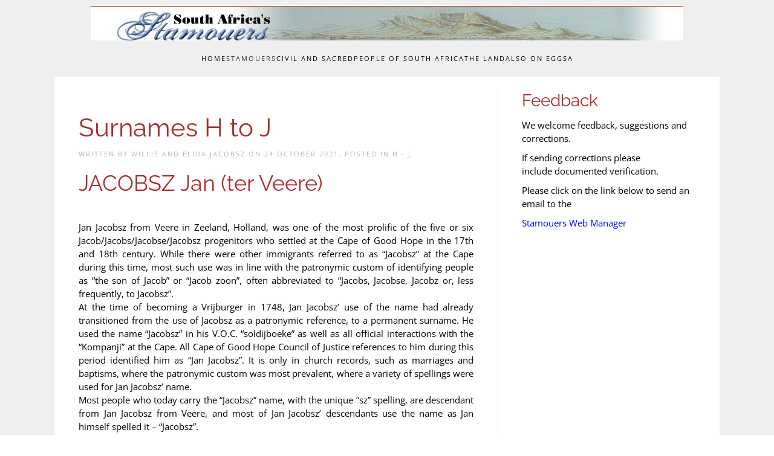

--- FILE ---
content_type: text/html; charset=utf-8
request_url: https://www.stamouers.com/index.php/stamouers/surnames-h-to-j/1097-jacobsz-jan-ter-veere
body_size: 41882
content:
<!DOCTYPE html>
<html lang="en-gb" dir="ltr">
    <head>
        <meta name="viewport" content="width=device-width, initial-scale=1">
        <link rel="icon" href="/templates/yootheme/packages/theme-joomla/assets/images/favicon.png" sizes="any">
                <link rel="apple-touch-icon" href="/templates/yootheme/packages/theme-joomla/assets/images/apple-touch-icon.png">
        <meta charset="utf-8">
	<meta name="rights" content="copyright eGGSA.org GenZA.org.za">
	<meta name="author" content="Willie and Elida Jacobsz">
	<meta name="description" content="south africa genealogy stamouers progenitors earliest settlers ">
	<meta name="generator" content="Joomla! - Open Source Content Management">
	<title>JACOBSZ Jan (ter Veere)</title>
<link href="/media/vendor/joomla-custom-elements/css/joomla-alert.min.css?0.4.1" rel="stylesheet">
	<link href="/media/system/css/joomla-fontawesome.min.css?4.5.31" rel="preload" as="style" onload="this.onload=null;this.rel='stylesheet'">
	<link href="/templates/yootheme/css/theme.9.css?1760717183" rel="stylesheet">
<script type="application/json" class="joomla-script-options new">{"joomla.jtext":{"ERROR":"Error","MESSAGE":"Message","NOTICE":"Notice","WARNING":"Warning","JCLOSE":"Close","JOK":"OK","JOPEN":"Open"},"system.paths":{"root":"","rootFull":"https:\/\/www.stamouers.com\/","base":"","baseFull":"https:\/\/www.stamouers.com\/"},"csrf.token":"de1ee0a2ee2de797b2b926534e6f0bda"}</script>
	<script src="/media/system/js/core.min.js?a3d8f8"></script>
	<script src="/media/system/js/messages.min.js?9a4811" type="module"></script>
	<script src="/templates/yootheme/vendor/assets/uikit/dist/js/uikit.min.js?4.5.31"></script>
	<script src="/templates/yootheme/vendor/assets/uikit/dist/js/uikit-icons-fuse.min.js?4.5.31"></script>
	<script src="/templates/yootheme/js/theme.js?4.5.31"></script>
	<script type="application/ld+json">{"@context":"https://schema.org","@graph":[{"@type":"Organization","@id":"https://www.stamouers.com/#/schema/Organization/base","name":"Stamouers","url":"https://www.stamouers.com/"},{"@type":"WebSite","@id":"https://www.stamouers.com/#/schema/WebSite/base","url":"https://www.stamouers.com/","name":"Stamouers","publisher":{"@id":"https://www.stamouers.com/#/schema/Organization/base"}},{"@type":"WebPage","@id":"https://www.stamouers.com/#/schema/WebPage/base","url":"https://www.stamouers.com/index.php/stamouers/surnames-h-to-j/1097-jacobsz-jan-ter-veere","name":"JACOBSZ Jan (ter Veere)","description":"south africa genealogy stamouers progenitors earliest settlers ","isPartOf":{"@id":"https://www.stamouers.com/#/schema/WebSite/base"},"about":{"@id":"https://www.stamouers.com/#/schema/Organization/base"},"inLanguage":"en-GB"},{"@type":"Article","@id":"https://www.stamouers.com/#/schema/com_content/article/1097","name":"JACOBSZ Jan (ter Veere)","headline":"JACOBSZ Jan (ter Veere)","inLanguage":"en-GB","author":{"@type":"Person","name":"Willie and Elida Jacobsz"},"articleSection":"H - J","dateCreated":"2021-10-24T03:54:19+00:00","interactionStatistic":{"@type":"InteractionCounter","userInteractionCount":7190},"isPartOf":{"@id":"https://www.stamouers.com/#/schema/WebPage/base"}}]}</script>
	<script>window.yootheme ||= {}; var $theme = yootheme.theme = {"i18n":{"close":{"label":"Close"},"totop":{"label":"Back to top"},"marker":{"label":"Open"},"navbarToggleIcon":{"label":"Open Menu"},"paginationPrevious":{"label":"Previous page"},"paginationNext":{"label":"Next Page"},"searchIcon":{"toggle":"Open Search","submit":"Submit Search"},"slider":{"next":"Next slide","previous":"Previous slide","slideX":"Slide %s","slideLabel":"%s of %s"},"slideshow":{"next":"Next slide","previous":"Previous slide","slideX":"Slide %s","slideLabel":"%s of %s"},"lightboxPanel":{"next":"Next slide","previous":"Previous slide","slideLabel":"%s of %s","close":"Close"}}};</script>

    </head>
   <body class="">

        <div class="uk-hidden-visually uk-notification uk-notification-top-left uk-width-auto">
            <div class="uk-notification-message">
                <a href="#tm-main" class="uk-link-reset">Skip to main content</a>
            </div>
        </div>

                <div class="tm-page-container uk-clearfix">

            
            
        
        
        <div class="tm-page uk-margin-auto">

                        


<header class="tm-header-mobile uk-hidden@m">


    
        <div class="uk-navbar-container">

            <div class="uk-container uk-container-expand">
                <nav class="uk-navbar" uk-navbar="{&quot;align&quot;:&quot;left&quot;,&quot;container&quot;:&quot;.tm-header-mobile&quot;,&quot;boundary&quot;:&quot;.tm-header-mobile .uk-navbar-container&quot;}">

                                        <div class="uk-navbar-left ">

                        
                                                    <a uk-toggle href="#tm-dialog-mobile" class="uk-navbar-toggle">

        
        <div uk-navbar-toggle-icon></div>

        
    </a>
                        
                        
                    </div>
                    
                                        <div class="uk-navbar-center">

                                                    <a href="https://www.stamouers.com/index.php" aria-label="Back to home" class="uk-logo uk-navbar-item">
    <img alt loading="eager" src="https://stamouers.com/images/logo-small.png"></a>
                        
                        
                    </div>
                    
                    
                </nav>
            </div>

        </div>

    



        <div id="tm-dialog-mobile" uk-offcanvas="container: true; overlay: true" mode="slide">
        <div class="uk-offcanvas-bar uk-flex uk-flex-column">

                        <button class="uk-offcanvas-close uk-close-large" type="button" uk-close uk-toggle="cls: uk-close-large; mode: media; media: @s"></button>
            
                        <div class="uk-margin-auto-bottom">
                
<div class="uk-panel" id="module-menu-dialog-mobile">

    
    
<ul class="uk-nav uk-nav-default uk-nav-accordion" uk-nav="targets: &gt; .js-accordion">
    
	<li class="item-147"><a href="/index.php">Home</a></li>
	<li class="item-108 uk-active js-accordion uk-open uk-parent"><a href>Stamouers <span uk-nav-parent-icon></span></a>
	<ul class="uk-nav-sub">

		<li class="item-112"><a href="/index.php/stamouers/a-c">Surnames A to C</a></li>
		<li class="item-113"><a href="/index.php/stamouers/d-g">Surnames D to G</a></li>
		<li class="item-33 uk-active"><a href="/index.php/stamouers/surnames-h-to-j">Surnames H to J</a></li>
		<li class="item-34"><a href="/index.php/stamouers/k-to-m">Surnames K to M</a></li>
		<li class="item-35"><a href="/index.php/stamouers/surnames-n-to-q">Surnames N to Q</a></li>
		<li class="item-36"><a href="/index.php/stamouers/surnames-r-to-u">Surnames R to U</a></li>
		<li class="item-37"><a href="/index.php/stamouers/surnames-v-z">Surnames V to Z</a></li></ul></li>
	<li class="item-39 js-accordion uk-parent"><a href>Civil and Sacred <span uk-nav-parent-icon></span></a>
	<ul class="uk-nav-sub">

		<li class="item-40"><a href="/index.php/civil-and-sacred/kerke-van-die-kaap">Kerke van die Kaap</a></li>
		<li class="item-107"><a href="/index.php/civil-and-sacred/voc">VOC</a></li>
		<li class="item-46"><a href="/index.php/civil-and-sacred/ngk-churches-in-the-cape-and-their-origins">NGK Churches in the Cape and their origins</a></li></ul></li>
	<li class="item-41 js-accordion uk-parent"><a href>People of South Africa <span uk-nav-parent-icon></span></a>
	<ul class="uk-nav-sub">

		<li class="item-110"><a href="/index.php/people-of-south-africa/khoikhoi">Khoi-San</a></li>
		<li class="item-109 uk-parent"><a href="/index.php/people-of-south-africa/slaves">Slaves</a>
		<ul>

			<li class="item-176"><a href="/index.php/people-of-south-africa/slaves/slave-transactions-2">Slave Transactions</a></li></ul></li>
		<li class="item-111 uk-parent"><a href>Huguenots</a>
		<ul>

			<li class="item-114"><a href="https://huguenotsociety.org.za/history-of-the-huguenots/" target="_blank">Who were the Huguenots?</a></li>
			<li class="item-115"><a href="https://huguenotsociety.org.za/afr/geskiedenis/" target="_blank">Wie was die Hugenote?</a></li></ul></li>
		<li class="item-220 uk-parent"><a href>Burger Arrivals</a>
		<ul>

			<li class="item-45"><a href="/index.php/people-of-south-africa/burger-arrivals-main/burgher-arrivals">Arrivals (VOC: 12610, 31 August 1725)</a></li>
			<li class="item-219"><a href="/index.php/people-of-south-africa/burger-arrivals-main/soldijboeken">VOC Ships' Accounts (soldijboeken)</a></li></ul></li></ul></li>
	<li class="item-44"><a href="/index.php/the-land-sp-908809780">The Land</a></li>
	<li class="item-195 js-accordion uk-parent"><a href>Also on eGGSA <span uk-nav-parent-icon></span></a>
	<ul class="uk-nav-sub">

		<li class="item-196 uk-parent"><a href>Lists of freeburgers</a>
		<ul>

			<li class="item-198"><a href="http://www.eggsa.org/sarecords/index.php/muster-rolls/muster-rolls-den-haag-copies">The Hague Lists of Freeburgers</a></li></ul></li>
		<li class="item-199"><a href="http://www.eggsa.org/sarecords/index.php/classis-amsterdam">Amsterdam Classis</a></li>
		<li class="item-200 uk-parent"><a href>Church and Burial Registers</a>
		<ul>

			<li class="item-201"><a href="http://www.eggsa.org/sarecords/index.php/church-registers/cape-town-baptisms-1653-to-1664">Cape Town NGK 1653 to 1712</a></li>
			<li class="item-202"><a href="http://www.eggsa.org/sarecords/index.php/stellenbosch-ngk">Stellenbosch NGK 1688 to 1794</a></li>
			<li class="item-203"><a href="http://www.eggsa.org/bdms/BDM-Introduction.html">Church and Burial Registers</a></li>
			<li class="item-204"><a href="http://www.eggsa.org/transcriptions/CambridgeCrematorium/CambridgeCrematorium.htm">Cambridge Crematorium, East London</a></li></ul></li>
		<li class="item-205"><a href="http://www.eggsa.org/arrivals/eGGSA%20Passenger%20Project.html">Passenger Lists</a></li>
		<li class="item-206"><a href="http://www.eggsa.org/newspapers/">Newspaper Extracts</a></li>
		<li class="item-207"><a href="http://www.eggsa.org/1820-settlers/">1820 Settler Correspondence</a></li></ul></li></ul>

</div>

            </div>
            
            
        </div>
    </div>
    
    
    

</header>




<header class="tm-header uk-visible@m">





        <div class="tm-headerbar-default tm-headerbar tm-headerbar-top">
        <div class="uk-container">
            <div class="uk-position-relative uk-flex uk-flex-center uk-flex-middle">

                
                                
<div class="uk-panel" id="module-29">

    
    
<div class="uk-margin-remove-last-child custom" ><p><img src="/images/logo-new.png" alt="logo new" /></p></div>

</div>

                
                
            </div>
        </div>
    </div>
    
    
        
            <div class="uk-navbar-container">

                <div class="uk-container">
                    <nav class="uk-navbar" uk-navbar="{&quot;align&quot;:&quot;left&quot;,&quot;container&quot;:&quot;.tm-header&quot;,&quot;boundary&quot;:&quot;.tm-header .uk-navbar-container&quot;}">

                        <div class="uk-navbar-center">
                            
<ul class="uk-navbar-nav">
    
	<li class="item-147"><a href="/index.php">Home</a></li>
	<li class="item-108 uk-active uk-parent"><a role="button">Stamouers</a>
	<div class="uk-drop uk-navbar-dropdown" mode="hover" pos="bottom-left"><div><ul class="uk-nav uk-navbar-dropdown-nav">

		<li class="item-112"><a href="/index.php/stamouers/a-c">Surnames A to C</a></li>
		<li class="item-113"><a href="/index.php/stamouers/d-g">Surnames D to G</a></li>
		<li class="item-33 uk-active"><a href="/index.php/stamouers/surnames-h-to-j">Surnames H to J</a></li>
		<li class="item-34"><a href="/index.php/stamouers/k-to-m">Surnames K to M</a></li>
		<li class="item-35"><a href="/index.php/stamouers/surnames-n-to-q">Surnames N to Q</a></li>
		<li class="item-36"><a href="/index.php/stamouers/surnames-r-to-u">Surnames R to U</a></li>
		<li class="item-37"><a href="/index.php/stamouers/surnames-v-z">Surnames V to Z</a></li></ul></div></div></li>
	<li class="item-39 uk-parent"><a role="button">Civil and Sacred</a>
	<div class="uk-drop uk-navbar-dropdown" mode="hover" pos="bottom-left"><div><ul class="uk-nav uk-navbar-dropdown-nav">

		<li class="item-40"><a href="/index.php/civil-and-sacred/kerke-van-die-kaap">Kerke van die Kaap</a></li>
		<li class="item-107"><a href="/index.php/civil-and-sacred/voc">VOC</a></li>
		<li class="item-46"><a href="/index.php/civil-and-sacred/ngk-churches-in-the-cape-and-their-origins">NGK Churches in the Cape and their origins</a></li></ul></div></div></li>
	<li class="item-41 uk-parent"><a role="button">People of South Africa</a>
	<div class="uk-drop uk-navbar-dropdown" mode="hover" pos="bottom-left"><div><ul class="uk-nav uk-navbar-dropdown-nav">

		<li class="item-110"><a href="/index.php/people-of-south-africa/khoikhoi">Khoi-San</a></li>
		<li class="item-109 uk-parent"><a href="/index.php/people-of-south-africa/slaves">Slaves</a>
		<ul class="uk-nav-sub">

			<li class="item-176"><a href="/index.php/people-of-south-africa/slaves/slave-transactions-2">Slave Transactions</a></li></ul></li>
		<li class="item-111 uk-parent"><a role="button">Huguenots</a>
		<ul class="uk-nav-sub">

			<li class="item-114"><a href="https://huguenotsociety.org.za/history-of-the-huguenots/" target="_blank">Who were the Huguenots?</a></li>
			<li class="item-115"><a href="https://huguenotsociety.org.za/afr/geskiedenis/" target="_blank">Wie was die Hugenote?</a></li></ul></li>
		<li class="item-220 uk-parent"><a role="button">Burger Arrivals</a>
		<ul class="uk-nav-sub">

			<li class="item-45"><a href="/index.php/people-of-south-africa/burger-arrivals-main/burgher-arrivals">Arrivals (VOC: 12610, 31 August 1725)</a></li>
			<li class="item-219"><a href="/index.php/people-of-south-africa/burger-arrivals-main/soldijboeken">VOC Ships' Accounts (soldijboeken)</a></li></ul></li></ul></div></div></li>
	<li class="item-44"><a href="/index.php/the-land-sp-908809780">The Land</a></li>
	<li class="item-195 uk-parent"><a role="button">Also on eGGSA</a>
	<div class="uk-drop uk-navbar-dropdown" mode="hover" pos="bottom-left"><div><ul class="uk-nav uk-navbar-dropdown-nav">

		<li class="item-196 uk-parent"><a role="button">Lists of freeburgers</a>
		<ul class="uk-nav-sub">

			<li class="item-198"><a href="http://www.eggsa.org/sarecords/index.php/muster-rolls/muster-rolls-den-haag-copies">The Hague Lists of Freeburgers</a></li></ul></li>
		<li class="item-199"><a href="http://www.eggsa.org/sarecords/index.php/classis-amsterdam">Amsterdam Classis</a></li>
		<li class="item-200 uk-parent"><a role="button">Church and Burial Registers</a>
		<ul class="uk-nav-sub">

			<li class="item-201"><a href="http://www.eggsa.org/sarecords/index.php/church-registers/cape-town-baptisms-1653-to-1664">Cape Town NGK 1653 to 1712</a></li>
			<li class="item-202"><a href="http://www.eggsa.org/sarecords/index.php/stellenbosch-ngk">Stellenbosch NGK 1688 to 1794</a></li>
			<li class="item-203"><a href="http://www.eggsa.org/bdms/BDM-Introduction.html">Church and Burial Registers</a></li>
			<li class="item-204"><a href="http://www.eggsa.org/transcriptions/CambridgeCrematorium/CambridgeCrematorium.htm">Cambridge Crematorium, East London</a></li></ul></li>
		<li class="item-205"><a href="http://www.eggsa.org/arrivals/eGGSA%20Passenger%20Project.html">Passenger Lists</a></li>
		<li class="item-206"><a href="http://www.eggsa.org/newspapers/">Newspaper Extracts</a></li>
		<li class="item-207"><a href="http://www.eggsa.org/1820-settlers/">1820 Settler Correspondence</a></li></ul></div></div></li></ul>

                        </div>

                    </nav>
                </div>

            </div>

        
    





</header>

            
            

            <main id="tm-main"  class="tm-main uk-section uk-section-default" uk-height-viewport="expand: true">

                                <div class="uk-container">

                    
                    <div class="uk-grid uk-grid-divider" uk-grid>
                        <div class="uk-width-expand@m">

                    
                            
                
                <div id="system-message-container" aria-live="polite"></div>

                <h1>Surnames H to J</h1>
<article id="article-1097" class="uk-article" data-permalink="https://www.stamouers.com/index.php/stamouers/surnames-h-to-j/1097-jacobsz-jan-ter-veere" typeof="Article" vocab="https://schema.org/">

    <meta property="name" content="JACOBSZ Jan (ter Veere)">
    <meta property="author" typeof="Person" content="Willie and Elida Jacobsz">
    <meta property="dateModified" content="2022-09-13T14:38:20+00:00">
    <meta property="datePublished" content="2021-10-24T03:54:19+00:00">
    <meta class="uk-margin-remove-adjacent" property="articleSection" content="H - J">

            
    
                            <p class="uk-margin-top uk-margin-remove-bottom uk-article-meta">
                Written by Willie and Elida Jacobsz on <time datetime="2021-10-24T03:54:19+00:00">24 October 2021</time>.                Posted in <a href="/index.php/stamouers/surnames-h-to-j" >H - J</a>.            </p>
                
                    <h1 property="headline" class="uk-margin-top uk-margin-remove-bottom uk-article-title">
                JACOBSZ Jan (ter Veere)            </h1>
        
        
        
        
        
                <div  class="uk-margin-medium-top" property="text">

            
                            <p style="text-align: justify;">Jan Jacobsz from Veere in Zeeland, Holland, was one of the most prolific of the five or six Jacob/Jacobs/Jacobse/Jacobsz progenitors who settled at the Cape of Good Hope in the 17th and 18th century. While there were other immigrants referred to as “Jacobsz” at the Cape during this time, most such use was in line with the patronymic custom of identifying people as “the son of Jacob” or “Jacob zoon”, often abbreviated to “Jacobs, Jacobse, Jacobz or, less frequently, to Jacobsz”. <br />At the time of becoming a Vrijburger in 1748, Jan Jacobsz’ use of the name had already transitioned from the use of Jacobsz as a patronymic reference, to a permanent surname. He used the name “Jacobsz” in his V.O.C. “soldijboeke” as well as all official interactions with the “Kompanji” at the Cape. All Cape of Good Hope Council of Justice references to him during this period identified him as “Jan Jacobsz”. It is only in church records, such as marriages and baptisms, where the patronymic custom was most prevalent, where a variety of spellings were used for Jan Jacobsz’ name. <br />Most people who today carry the “Jacobsz” name, with the unique “sz” spelling, are descendant from Jan Jacobsz from Veere, and most of Jan Jacobsz’ descendants use the name as Jan himself spelled it – “Jacobsz”.<br />V.O.C. Employment Records - Jan Jacobsz ter Veere (a1)<br />Jan Jacobsz Ter Veere first joined the service of the Dutch East India Company (V.O.C.) at Fort Rammekens in Zeeland on 7 November 1726 as a deck hand or “Jongen” on board the ship the Barbestijn with the job description of “alle karweijtjes aan boord”. His first period of employment ended about 20 years later on 25 July 1746, after his return to Holland on the ship Spanderswoud via the Cape of Good Hope, where he married his first wife Anna Catharina Posthumus on 26 February, 1746. At the time Jan Jacobsz was described as an “ervaren matroos” and “Loods te Palembang”.<br />All that is known about his early life was gleaned from his first V.O.C. employment record created at the time of his enlistment at Fort Rammekens in 1726 – he was “jonger dan 17 jaar”, he was from the nearby town of Veere, and he had an ‘unplaced’ family member known as Gerard Jacobsz who was probably his father, but that has not been confirmed. <br />Jan Jacobsz’ exact age at the time of his enlistment in 1726 was not recorded. It can be assumed that he was between 14 and 16 years old, as it was customary for boys as young as 14 to be employed as “scheepsjongen” on V.O.C. ships. That would put his year of birth at about 1712, give or take two years. Unfortunately, the baptism records for Veere during the 17th century and 18th century did not survive the wars of the early 19th century, so his exact age, and the identity of his parents, could not be determined through baptism records.<br />His second period of employment started 25 July 1747 when he rejoined the V.O.C. as a “Bosschieter, ervaren matroos, ook belast met het afvuren van een kanon” on the ship Zaamslag, for his return journey to the Cape of Good Hope. His second period of employment ended on 8 February 1848 at the Cape of Good Hope, where he took his final discharge from the V.O.C. to become a Vrijburger. His entire service record, from his first enrolment in 1726, to his final demobilization at the Cape of Good Hope in 1748, to become a Vrijburger, is preserved in the Dutch National Archives. <br />The Barbestijn, with jonge Jan Jacobsz aboard, departed from Fort Rammekens for Batavia in the Dutch East Indies, via the Cape of Good Hope, on 7 November 1726. The Barbestijn arrived in Table Bay 132 days later, on 18 March 1727, where it remained anchored for 33 days before continuing its journey to Batavia on 19 April 1727. This was Jan Jacobsz’ first visit to the Cape of Good Hope. The Barbestijn arrived in Batavia 83 days later on 11 July 1727. Batavia (the present-day Jakarta, capital of Indonesia) is located on the northwest coast of the island of Java and was the capital of the Dutch East Indies and the headquarters of the V.O.C. in the region in the 17th and 18th century.<br />Jan Jacobsz spent the next 18 years working for the V.O.C. in the region, where he became a skilled mariner and rose to the prestigious position of ‘Loods te Palembang’. In this position he was responsible for guiding ships into and out of the busy Palembang Port and through the often-treacherous Musi River Delta on the Bangka Strait in the South China Sea. The V.O.C. established the trading post at Palembang in 1619, from where they secured a monopoly over the pepper trade. ‘Loods te Palembang’ is a title that Jan Jacobsz valued, as he retained and referenced it often during the rest of his life.<br />Late in 1745 Jan Jacobsz’ 20-year contract with the V.O.C. in the Dutch East Indies came to an end and, as was customary, he had to be ‘repatriated’ to his port of enlistment (Rammekens) to be demobilized. He was ‘repatriated’ on the V.O.C. ‘Retourschip’ the Spanderswoud, which left Batavia for Rammekens, via the Cape of Good Hope, on 25 October 1745.<br />The Spanderswoud arrived in Table Bay on 4 January 1746 where it remained anchored for 80 days, before continuing the final leg of its journey to Rammekens on 25 March 1746. During this layover of 80 days in Table Bay, Jan Jacobsz met, presumably fell in love with, and married his first wife, the ~18-year-old Anna Catharina Posthumus, on 26 February 1746. The marriage register entry reads:<br />“Jan Jacobs van ter Veere gewesene loods van Pallenbang tans met het schip Spaander Woud repatrierende Jongman met Anna Catharina Posthumus van Cabo De Goede Hoop Jonge Dogter”. <br />This incorrect spelling of his name as Jacobs in the church’s marriage record contrasted with the spelling of Jacobsz used in all official references to Jan Jacobsz, and probably gave rise to the incorrect spelling used by De Villiers and Pama, who referenced this marriage record as their only source for Jan Jacobs(z). <br />At the time of his marriage, Jan Jacobsz was a man of considerable means, which he had accumulated while in the employ of the V.O.C. in Palembang, as can be deduced from the elaborate and detailed joint will which he and his new bride had drawn up, and which was signed and dated 8 March 1746. <br />Two months after their marriage, and two weeks after the signing of their joint will, on 25 March 1746, the newly wedded Jan Jacobsz departed with the Spanderswoud for Rammekens in the Netherlands to fulfill his contractual obligations with the V.O.C. to demobilize at his port of enlistment and, presumably, to visit his family who may still have lived in Veere. He arrived in Rammekens on 25 July 1746. On the next day, 26 July 1746, he took his first discharge from the V.O.C.<br />Jan Jacobsz remained in the Netherlands for exactly one year until 25 July 1747. On that date he rejoined the VOC as “Boschieter, ervaren matroos, ook belast met het afvuren van een kanon” on the ship Zaamslag and again set sail for the Cape of Good Hope where he arrived on 15 December 1747. He took his second and final discharge from the V.O.C. at the Cape of Good Hope on 8 February 1848, to become a Vrijburger.<br />On his arrival back in the Cape of Good Hope, after an absence of about 18 months, Jan Jacobsz and his wife settled in Tafel Valleij (as Cape Town was then known), where he soon became a prominent member of Cape Society. <br />On his application for Vrijburger status, Jan Jacobsz’ occupation was listed as “agriculturist”. From the multiple records of his dealings with the Cape of Good Hope administration, his business was garden farming in the immediate vicinity of the Castle in Tafel Valleij. In the records of the Council of Policy of the Cape of Good Hope there are multiple records of requests for additional land for agricultural gardens from Jan Jacobsz, as well as for the allocation of such land. Water rights were a constant issue for the Cape’s Garden farmers and between 1763 and 1787 there were no fewer than four significant reorganisations of water rights in Tafel Valleij, in which the Council made decisions affecting Jan Jacobsz access to water for his gardens.<br />Jan Jacobsz was first listed in the Muster Roll for the Cape in 1748, with his wife, Anna Catharina Posthumus. He appeared in every Cape Muster Roll for the rest of his life. Noteworthy is that he was a significant slave owner with between 10 and 12 slaves throughout his life. <br />As a prominent member of Tafel Valleij society, Jan Jacobsz also played a leading role in civic life at the Cape. An indication of the esteem in which he was held are the two prominent civic positions to which he was appointed by Governor Rijk Tulbagh. On 10 September 1754, six years after he arrived at the Cape, Jan Jacobsz was appointed as Burgher Brandmeester, a position that he held for almost 20 years, until 19 July 1773, except for a short interruption between 1759 and 1762 when, on 4 September 1759 he was appointed as ‘Constapel’ or commander of Fort Knocke. He served in this role until 14 December 1762, when he stepped down on account of his reappointment as Burgher Brandmeester. <br />Jan Jacobsz died at the Cape of Good Hope on 5 May 1786, when he was in his early to mid-70’s. <br /><br />First marriage to <strong>Anna Catharina Posthumus</strong> – 26 February 1746<br /><br />Jan Jacobsz married his first wife, Anna Catharina Posthumus, on 26 February 1746 in Cape Town. <br />She was the daughter of wealthy Cape citizen and trader, Joachim Pieters Posthumus (born about 1700 in Bolsward, Friesland, Holland) and Elsje Catharina Beun (~1700 - 29 November 1760) (also known as Beust). They were married in Tafel Valleij in about in about 1716. Elsje Catharina Beun was the daughter of Claus Beun, a farmhand originally from Dithmarschen, Germany, and Anna Van De Caap (Anna Maria Dominicus) who was born into bondage at the Cape in approximately 1683. Anna Van De Caap was the step-daughter of Domingo van Bengale and the daughter of Maria van Bengale. Claus and Anna were married in the Cape on 31 July 1707 after Anna, then 32, and her 5-year-old daughter, Elsje Catharina, were purchased into freedom from Commissioner Adriaen van Rheede on 31 May 1706 by Claus Beun, her future husband and her daughter's father. <br />Jan Jacobsz and Anna Posthumus had four children, all of whom were born in Cape Town. Only one of their children, Gerard Nicolaas, lived into adulthood and had a family of his own.<br />Anna Catharina Posthumus, died sometime after the christening of their youngest child, Elsje Catharina Jacobsz, on 18 May 1755, and before 10 July 1757 when Jan Jacobsz married his second wife. While the causes of the deaths of three of their four children, as well as Anna Catharina Posthumus, are not known, it is possible that they died because of the smallpox epidemic that struck the Cape of Good Hope in 1754/55.<br /><br />Jan Jacobsz and Anna Catharina Posthumus’ children were:<br /><br />b1 - <strong>Hendrik Jochemus</strong> ≈ Cape Town 22.9.1748 (died young)<br />b2 - <strong>Gerard Nicholaas</strong> ≈ Cape Town 29.8.1751<br />x Cape Town 29.12.1771 <strong>Catharina ROOS</strong> ≈ Cape Town 15.09.1754<br />b3 - <strong>Jan</strong> ≈ Cape Town 1.7.1753 (died young) <br />b4 - <strong>Elsje Catharina</strong> ≈ Cape Town 18.5.1755 (died young) <br /><br />Second Marriage to <strong>Margaretha Alida van der Trans</strong> - 10 July 1757</p>
<p style="text-align: justify;">Jan Jacobsz married his second wife, Margaretha Alida van der Trans, on 10 July 1757 in Cape Town. <br /> <br />Her father, Joannes (Jan) van der Trans, was born in about 1713 and baptized on 6 December 1713 in Amsterdam, Noord Holland. Her mother Elisabeth (Lijsbeth) van der Trans was born in about 1709 and baptized on 3 July 1709 in Amsterdam, Noord Holland. They were first cousins and were married on 25 January 1735 in Amsterdam in Noord Holland. It is believed that they left for the Cape of Good Hope shortly after they got married, where they arrived late in 1735. Johannes van der Trans was Sieketrooster at the Cape of Good Hope, which was a minor clerical official in the service of the Dutch East India Company.</p>
<p style="text-align: justify;">Jan Jacobsz and Margaretha Alida van der Trans had two children. They were:<br /><br />b5 - <strong>Elizabeth Johanna</strong> ≈ Cape Town 23.7.1758, † Colombo, Ceylon 12.01.1805<br />x Cape Town 14.11.1779 <strong>Michiel Christiaan VOS</strong> * Cape Town 31.12.1759 ≈ Cape Town 6.01.1760 (no children) <br />b6 - <strong>Jan</strong> ≈ Cape Town 9.11.1760, † Graaff-Reinet 16 Junie 1822<br />x Cape Town 16.6.1782 <strong>Emerentia STIJN (STEYN)</strong>, ≈ Cape Town 3.04.1763 <br />xx Cape Town 13.12.1801 <strong>Lea BOSHOFF</strong> ≈ Cape Town 24.11.1776</p>
<p style="text-align: justify;">(“Oude Kaapsche Familien incorrectly ascribes a second marriage with Margaretha Johanna LE ROUX to Jan Jacobsz a1b6. <br />Subsequent research has proven that she was in fact married to Jan Jacobsz a1b2c1 “Gerritzoon”.) <br /><br />Sources:<br /><br />Oude Kaapsche Familien Deel 1. – A – J, Christoffel Coetzee de Villiers, Van de Sandt de Villiers A_Co, Beperkt Drukkers, Kaapstad. P 370. <br />Retrieved from Internet Archive: <br /><a href="https://archive.org/details/OudeKaapscheFamilienPart1">https://archive.org/details/OudeKaapscheFamilienPart1</a></p>
<p>Dutch National Archives</p>
<p>Jan Jacobsz, V.O.C. Service Record, First period of employment, 1726 to 1746 – Barbestijn &amp; Spanderswoud:<br /><a href="https://www.nationaalarchief.nl/onderzoeken/archief/1.04.02/invnr/12859/file/NL-HaNA_1.04.02_12859_0388">https://www.nationaalarchief.nl/onderzoeken/archief/1.04.02/invnr/12859/file/NL-HaNA_1.04.02_12859_0388</a></p>
<p>Jan Jacobsz, V.O.C. Service Record, Second period of employment, 1747 to 1748 - Zaamslag:<br /><a href="https://www.nationaalarchief.nl/onderzoeken/index/nt00444/c64e080a-c864-11e6-9d8b-00505693001d">https://www.nationaalarchief.nl/onderzoeken/index/nt00444/c64e080a-c864-11e6-9d8b-00505693001d</a><br /><br />Cape Town, 1748 Muster Roll, Jan Jacobsz and Anna Catharina Posthumus, Image 133 of 154. <br /><a href="https://www.nationaalarchief.nl/onderzoeken/archief/1.04.02/invnr/4173/file/NL-HaNA_1.04.02_4173_0132">https://www.nationaalarchief.nl/onderzoeken/archief/1.04.02/invnr/4173/file/NL-HaNA_1.04.02_4173_0132</a></p>
<p>Jan Jacobsz, 1848, Occupation Agriculturist.<br /><a href="https://archive.org/details/precisarchivesc16riebgoog/page/n171/mode/2up">https://archive.org/details/precisarchivesc16riebgoog/page/n171/mode/2up</a></p>
<p>FamilySearch - Church of the Latter Day Saints</p>
<p>All marriage and baptism references are available in FamilySearch.com.</p>
<p>Marriage, Jan Jacobsz (ter Veere) and Anna Catharina Posthumus, 26 February 1746 <br /><span style="color: #0000ff;"><a href="https://www.familysearch.org/ark" style="color: #0000ff;">https://www.familysearch.org/ark</a>:/61903/3:1:3Q9M-CSFQ-SRW2</span></p>
<p>Marriage, Jan Jacobsz and Margaretha Alida van der Trans, 10 June 1757.<br />P; <a href="https://www.familysearch.org/ark"></a><span style="color: #0000ff;"><a href="https://www.familysearch.org/ark" style="color: #0000ff;">https://www.familysearch.org/ark</a>:/61903/3:1:3Q9M-CSFQ-SRPX?from=lynx1UIV8&amp;treeref=LH7X-N35 (familysearch.org)</span><br /><br />Marriage, Jan van der Trans and Elisabeth van der Trans, 25 January 1835 <br /><a href="https://www.familysearch.org/tree/person/sources/KCCM-C3S">https://www.familysearch.org/tree/person/sources/KCCM-C3S</a></p>
<p>Marriage, Joannis (Jan) van der Trans and Elisabeth van der Trans, 25 January 1835 <br /><a href="https://www.familysearch.org/tree/person/sources/KCCM-C3S">https://www.familysearch.org/tree/person/sources/KCCM-C3S</a></p>
<p>Marriage, Elsje Catharina Beun and Joachim Pieters Posthumus, about 1716.<br /> <a href="https://www.familysearch.org/tree/person/details/L43M-V7Q">https://www.familysearch.org/tree/person/details/L43M-V7Q</a></p>
<p>Baptism, Joannis (Jan) van der Trans, 6 December 1713. <br /><span style="color: #0000ff;"><a href="https://www.familysearch.org/ark" style="color: #0000ff;">https://www.familysearch.org/ark</a>:/61903/1:1:Q2DY-8W8R?from=lynx1UIV8&amp;treeref=KCCM-C3S</span></p>
<p>Baptism, Elisabeth van der Trans, 3 July 1709. <br /><a href="https://www.familysearch.org/tree/person/sources/K4DB-3WZ">https://www.familysearch.org/tree/person/sources/K4DB-3WZ</a></p>
<p>Will, Jan Jacobsz and Anna Catharina Posthumus, Will MOOC7/1/9 No 16 dated 8 March 1746. <br /><span style="color: #0000ff;"><a href="https://familysearch.org/ark" style="color: #0000ff;">https://familysearch.org/ark</a>:/61903/3:1:3Q9M-C9BY-9QLG-H</span></p>
<p>Jan Jacobsz, Unindexed Death Register, Cape of Good Hope Death Records, 1786. Also recorded post facto in his Zaamslag Soldijboek. <span style="color: #0000ff;"><a href="https://www.familysearch.org/ark" style="color: #0000ff;">https://www.familysearch.org/ark</a>:/61903/3:1:3Q9M-CSVH-99J3-V</span></p>
<p>Resolutions of the Council of Policy of Cape of Good Hope, Cape Town Archives Repository</p>
<p>Jan Jacobsz, 7 September 1773, Additional Garden Land Grant, Reference code: C. 151, pp. 311-321. <br /><a href="http://databases.tanap.net/cgh/main.cfm?artikelid=24276&amp;zoekwoord=Jacobsz">http://databases.tanap.net/cgh/main.cfm?artikelid=24276&amp;zoekwoord=Jacobsz</a></p>
<p>Jan Jacobsz request for garden ground. Precis of the archives of the Cape of Good Hope Vol II F-O <br /><a href="https://archive.org/details/precisarchivesc16riebgoog/page/n177/mode/2up">https://archive.org/details/precisarchivesc16riebgoog/page/n177/mode/2up</a></p>
<p>Jan Jacobsz allocation of land for gardens, 7 September 1763, Rerence Code:C.151,PP311-321. <br /><a href="https://www.familysearch.org/photos/artifacts/129903175?from=lynx1UIV8&amp;treeref=LH7X-N35">https://www.familysearch.org/photos/artifacts/129903175?from=lynx1UIV8&amp;treeref=LH7X-N35</a></p>
<p>Jan Jacobsz, 22 March 1763, Water Rights, Reference code: C. 151, pp. 282-287. <br /><a href="http://databases.tanap.net/cgh/main.cfm?artikelid=23979&amp;zoekwoord=Jacobsz">http://databases.tanap.net/cgh/main.cfm?artikelid=23979&amp;zoekwoord=Jacobsz</a></p>
<p>Jan Jacobsz, 1 March 1774, Water Rights: Reference code: C. 152, pp. 94-125. <br /><a href="http://databases.tanap.net/cgh/main.cfm?artikelid=24290&amp;zoekwoord=Jacobsz">http://databases.tanap.net/cgh/main.cfm?artikelid=24290&amp;zoekwoord=Jacobsz</a></p>
<p>Jan Jacobsz, 3 April 1787, Water Rights, Reference code: C. 174, pp. 336-390. <br /><a href="http://databases.tanap.net/cgh/main.cfm?artikelid=24839&amp;zoekwoord=Jacobsz">http://databases.tanap.net/cgh/main.cfm?artikelid=24839&amp;zoekwoord=Jacobsz</a></p>
<p>Jan Jacobsz, 10 September 1754, Appointment as Burgher Brandmeester. Reference code: C. 132, pp. 356-385. <br /><a href="http://databases.tanap.net/cgh/main.cfm?artikelid=23694&amp;zoekwoord=jacobs">http://databases.tanap.net/cgh/main.cfm?artikelid=23694&amp;zoekwoord=jacobs</a></p>
<p>Jan Jacobsz, 19 July 1773, Steps down as Burgher Brandmeester, Tanap: Reference code: C. 151, pp. 282-287. <br /><a href="http://databases.tanap.net/cgh/main.cfm?artikelid=24271&amp;zoekwoord=Jacobsz">http://databases.tanap.net/cgh/main.cfm?artikelid=24271&amp;zoekwoord=Jacobsz</a></p>
<p>Jan Jacobsz, 4 September 1759, Appointed Constapel of Fort Knocke, Reference code: C. 137, pp. 326-356. <br /><a href="http://databases.tanap.net/cgh/main.cfm?artikelid=23858&amp;zoekwoord=Jacobsz">http://databases.tanap.net/cgh/main.cfm?artikelid=23858&amp;zoekwoord=Jacobsz</a></p>
<p>Jan Jacobsz, 14 December 1762, Reappointment as Burgher Brandmeester, steps down as Constapel at Fort Knocke. Reference code: C. 140, pp. 369-389.<br /><a href="http://databases.tanap.net/cgh/main.cfm?artikelid=23966&amp;zoekwoord=Jacobsz">http://databases.tanap.net/cgh/main.cfm?artikelid=23966&amp;zoekwoord=Jacobsz</a></p>
<p>Jan Jacobsz, 19 July 1773, Steps down as Burgher Brandmeester, Reference code: C. 151, pp. 282-287. <br /><a href="http://databases.tanap.net/cgh/main.cfm?artikelid=24271&amp;zoekwoord=Jacobsz">http://databases.tanap.net/cgh/main.cfm?artikelid=24271&amp;zoekwoord=Jacobsz</a><br /> <br />Inventories of the Orphan Chamber, Cape Town Archive Repository, South Africa. Will and inventory of Elsje Catharin Beun, Mother to Anna Posthumus, first wife of Jan Jacobsz. <br /><a href="http://databases.tanap.net/mooc/make_pdf.cfm?output=pdf&amp;id=MOOC8/10.16">http://databases.tanap.net/mooc/make_pdf.cfm?output=pdf&amp;id=MOOC8/10.16</a></p>
<p>Robertson, Delia. The First Fifty Years Project</p>
<p>First Fifty Years - a project collating Cape of Good Hope records - Claus Beust (e-family.co.za)</p>
<p>First Fifty Years - a project collating Cape of Good Hope records - Anna Maria Dominicus (e-family.co.za)<br /><br />Precis of the Archives of the Cape of Good Hope</p>
<p>Jan Jacobsz, 1848, Occupation Agriculturist.<br /><a href="https://archive.org/details/precisarchivesc16riebgoog/page/n171/mode/2up">https://archive.org/details/precisarchivesc16riebgoog/page/n171/mode/2up<br /><br /><img src="/images/JACOBSZ_NL-HaNA_1.04.02_12859_0388-groot_sm.JPG" alt="JACOBSZ NL HaNA 1.04.02 12859 0388 groot sm" width="1095" height="1400" /><br /><img src="/images/JACOBSZ_NL-HaNA_1.04.02_13028_0208-groot_SM.JPG" alt="JACOBSZ NL HaNA 1.04.02 13028 0208 groot SM" width="1046" height="1400" /><br /></a></p>             
        </div>
        
        
        
                <ul class="uk-list">

            
            
                            <li>Hits: 7190</li>
            
        </ul>
        
        
                
<nav aria-label="Pagination" class="uk-margin-medium">
    <ul class="uk-pagination uk-margin-remove-bottom">
            <li>            <a href="/index.php/stamouers/surnames-h-to-j/227-jacobs-pierre"><span uk-pagination-previous></span> Prev</a>
        </li>    
            <li class="uk-margin-auto-left">        <a href="/index.php/stamouers/surnames-h-to-j/228-jansen-zirke">Next <span uk-pagination-next></span></a>
        </li>    
    </ul>
</nav>        
        
    
</article>


                
                                                </div>

                        
<aside id="tm-sidebar" class="tm-sidebar uk-width-1-3@m">
    
<div class="uk-panel" id="module-32">

    
        <h3>

                Feedback        
        </h3>

    
    
<div class="uk-margin-remove-last-child custom" ><p>We welcome feedback, suggestions and corrections.</p>
<p>If sending corrections please include&nbsp;documented verification.</p>
<p>Please click on the link below to send an email to the</p>
<p><a href="/index.php/component/contact/contact/3-contact?catid=53&amp;Itemid=147"><span style="color: #0000ff;">Stamouers Web Manager</span></a></p></div>

</div>

</aside>

                    </div>
                     
                </div>
                
            </main>

            
<div class="tm-bottom uk-section-default uk-section">

    
        
        
        
                        <div class="uk-container">
            
                
<div class="uk-panel" id="module-116">

    
    
<div class="uk-margin-remove-last-child custom" ><p>Stamouers.com is part of the eGGSA.org web site<br />Material from this website may be used if the author and eggsa.org are acknowledged<br /> <span style="color: #0000ff;"><strong><a href="http://privacypolicies.com/privacy/view/oKyN7t" target="_blank" rel="noopener" style="color: #0000ff;">Privacy policy</a><span></span></strong></span></p></div>

</div>

                        </div>
            
        
    
</div>


            
        </div>

                </div>
        
        

    </body>
</html>
